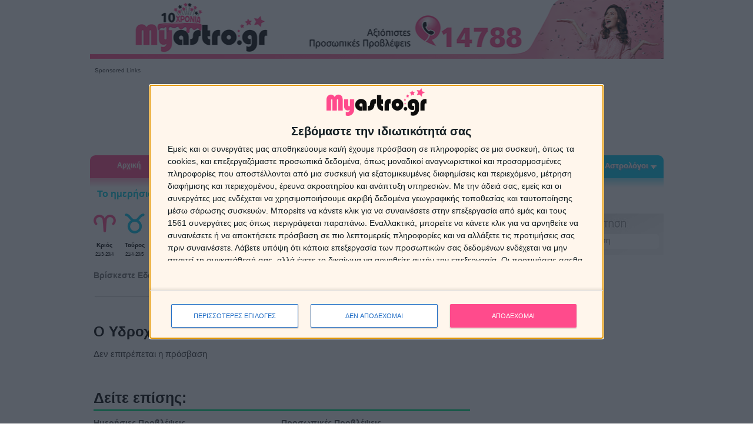

--- FILE ---
content_type: text/html; charset=UTF-8
request_url: https://www.myastro.gr/astrologia/astrologia-provlepseis/zodia-provlepseis-ioulios-2016-ydroxoos.html
body_size: 14489
content:
<!doctype html>
<html lang="el">
<head>

<!-- Google Tag Manager -->
<script>(function(w,d,s,l,i){w[l]=w[l]||[];w[l].push({'gtm.start':
new Date().getTime(),event:'gtm.js'});var f=d.getElementsByTagName(s)[0],
j=d.createElement(s),dl=l!='dataLayer'?'&l='+l:'';j.async=true;j.src=
'https://www.googletagmanager.com/gtm.js?id='+i+dl;f.parentNode.insertBefore(j,f);
})(window,document,'script','dataLayer','GTM-KSXZ4VM');</script>
<!-- End Google Tag Manager -->    

<meta http-equiv="Content-Type" content="text/html; charset=utf-8" />
<meta property="og:title" content="Μηνιαίες προβλέψεις Ιουλίου 2016 για τον Υδροχόο" />
<meta property="og:description" content="Μηνιαίες προβλέψεις Ιουλίου 2016 για τον Υδροχόο" />
<meta property="og:image" content="https://www.myastro.gr/templates/astra24/images/facebook-200.jpg"/>
<meta property="og:type" content="article" />
<meta property="og:url" content="https://www.myastro.gr/astrologia/astrologia-provlepseis/zodia-provlepseis-ioulios-2016-ydroxoos.html" />
<meta name="description" content="Μηνιαίες προβλέψεις Ιουλίου 2016 για τον Υδροχόο" />
<meta name="keywords" content="" />
<meta name="author" content="Myastro.gr" />
<meta name="ROBOTS" content="INDEX, FOLLOW"/>
<meta name="GOOGLEBOT" content="INDEX, FOLLOW"/>
<meta name="revisit-after" content="1 days"/>
<meta name="document-classification" content="Αστρολογία Ζώδια Προβλέψεις"/>
<meta name="document-rights" content="Copyrighted Work"/>
<meta name="document-type" content="Web Page"/>
<meta name="document-rating" content="Safe for Kids"/>
<meta name="document-distribution" content="Global"/>
<meta name="document-state" content="Dynamic"/>
<meta property="fb:app_id" content="247429518666872"/>
<meta name="msvalidate.01" content="FA858E24434D1B72F1AAE4D8199DFC2C" />
<meta name="viewport" content="width=device-width, initial-scale=1.0">


<link rel="dns-prefetch" href="https://fonts.googleapis.com/" />
<link rel="dns-prefetch" href="https://www.googleadservices.com/" />
<link rel="dns-prefetch" href="https://pagead2.googlesyndication.com/" />
<link rel="dns-prefetch" href="https://jnn-pa.googleapis.com" />
<link rel="dns-prefetch" href="https://www.google.com/" />
<link rel="dns-prefetch" href="https://www.gstatic.com/" />
<link rel="dns-prefetch" href="https://play.google.com/" />
<link rel="dns-prefetch" href="https://googleads.g.doubleclick.net/" />
<link rel="dns-prefetch" href="https://www.youtube.com/" />
<link rel="dns-prefetch" href="https://yt3.ggpht.com/" />
<link rel="dns-prefetch" href="https://i.ytimg.com/"/> 
<link rel="dns-prefetch" href="https://secure.quantserve.com/" />
<link rel="dns-prefetch" href="https://quantcast.mgr.consensu.org/" />
<link rel="dns-prefetch" href="https://www.myastro.gr/" >
<link rel="dns-prefetch" href="https://cdn.myastro.gr/" >





<title>Μηνιαίες προβλέψεις Ιουλίου 2016 για τον Υδροχόο</title>
<link rel="alternate" href="https://cdn2.myastro.gr/astrologia/astrologia-provlepseis/zodia-provlepseis-ioulios-2016-ydroxoos.html" hreflang="el-gr" />
<link type="text/css" rel="stylesheet" href="https://cdn2.myastro.gr/templates/astra24/style.min.css?v3.5" />
<link type="text/css" rel="stylesheet" href="https://cdn2.myastro.gr/templates/astra24/css/custom.css?v1.2" />
<script src="https://cdn2.myastro.gr/js/jquery-1.7.min.js" ></script>

<script src="https://cdn2.myastro.gr/js/common.min.js"></script>
<script src="https://cdn2.myastro.gr/js/common-custom.min.js"></script>
<script src="https://cdn2.myastro.gr/js/jquery-ui-1.8.10.custom.min.js"></script>
<script src="https://cdn2.myastro.gr/js/jquery.raty.js"></script>
<script src="https://cdn2.myastro.gr/js/jquery.selectBox.js"></script>

<link href="/favicon.ico" rel="icon" type="image/x-icon" />

<link rel="alternate" type="application/rss+xml" title="RSS" href="https://www.myastro.gr/content/zodia-provlepseis-ioulios-2016-ydroxoos/rss.html" />

<link rel="image_src" href="https://www.myastro.gr/templates/astra24/images/facebook-200.jpg" />

<!-- Global site tag (gtag.js) - Google Analytics -->
<script async src="https://www.googletagmanager.com/gtag/js?id=UA-23722739-1"></script>
<script>
  window.dataLayer = window.dataLayer || [];
  function gtag(){dataLayer.push(arguments);}
  gtag('js', new Date());

  gtag('config', 'UA-23722739-1');
</script>




	<link rel="canonical" href="https://www.myastro.gr/astrologia/astrologia-provlepseis/zodia-provlepseis-ioulios-2016-ydroxoos.html" />


    
<script >
    function createCookie(name,value,days) {
        if (days) {
                var date = new Date();
                date.setTime(date.getTime()+(days*24*60*60*1000));
                var expires = "; expires="+date.toGMTString();
        }
        else var expires = "";
        document.cookie = name+"="+value+expires+"; path=/";
    }

    function readCookie(name) {
            var nameEQ = name + "=";
            var ca = document.cookie.split(';');
            for(var i=0;i < ca.length;i++) {
                    var c = ca[i];
                    while (c.charAt(0)==' ') c = c.substring(1,c.length);
                    if (c.indexOf(nameEQ) == 0) return c.substring(nameEQ.length,c.length);
            }
            return null;
    }

    function eraseCookie(name) {
            createCookie(name,"",-1);
    }
</script>    

<!-- InMobi Choice. Consent Manager Tag v3.0 (for TCF 2.2) -->
<script type="text/javascript" async=true>
(function() {
  var host = 'www.myastro.gr';
  var element = document.createElement('script');
  var firstScript = document.getElementsByTagName('script')[0];
  var url = 'https://cmp.inmobi.com'
    .concat('/choice/', 'xAb7aHH4yz2b1', '/', host, '/choice.js?tag_version=V3');
  var uspTries = 0;
  var uspTriesLimit = 3;
  element.async = true;
  element.type = 'text/javascript';
  element.src = url;

  firstScript.parentNode.insertBefore(element, firstScript);

  function makeStub() {
    var TCF_LOCATOR_NAME = '__tcfapiLocator';
    var queue = [];
    var win = window;
    var cmpFrame;

    function addFrame() {
      var doc = win.document;
      var otherCMP = !!(win.frames[TCF_LOCATOR_NAME]);

      if (!otherCMP) {
        if (doc.body) {
          var iframe = doc.createElement('iframe');

          iframe.style.cssText = 'display:none';
          iframe.name = TCF_LOCATOR_NAME;
          doc.body.appendChild(iframe);
        } else {
          setTimeout(addFrame, 5);
        }
      }
      return !otherCMP;
    }

    function tcfAPIHandler() {
      var gdprApplies;
      var args = arguments;

      if (!args.length) {
        return queue;
      } else if (args[0] === 'setGdprApplies') {
        if (
          args.length > 3 &&
          args[2] === 2 &&
          typeof args[3] === 'boolean'
        ) {
          gdprApplies = args[3];
          if (typeof args[2] === 'function') {
            args[2]('set', true);
          }
        }
      } else if (args[0] === 'ping') {
        var retr = {
          gdprApplies: gdprApplies,
          cmpLoaded: false,
          cmpStatus: 'stub'
        };

        if (typeof args[2] === 'function') {
          args[2](retr);
        }
      } else {
        if(args[0] === 'init' && typeof args[3] === 'object') {
          args[3] = Object.assign(args[3], { tag_version: 'V3' });
        }
        queue.push(args);
      }
    }

    function postMessageEventHandler(event) {
      var msgIsString = typeof event.data === 'string';
      var json = {};

      try {
        if (msgIsString) {
          json = JSON.parse(event.data);
        } else {
          json = event.data;
        }
      } catch (ignore) {}

      var payload = json.__tcfapiCall;

      if (payload) {
        window.__tcfapi(
          payload.command,
          payload.version,
          function(retValue, success) {
            var returnMsg = {
              __tcfapiReturn: {
                returnValue: retValue,
                success: success,
                callId: payload.callId
              }
            };
            if (msgIsString) {
              returnMsg = JSON.stringify(returnMsg);
            }
            if (event && event.source && event.source.postMessage) {
              event.source.postMessage(returnMsg, '*');
            }
          },
          payload.parameter
        );
      }
    }

    while (win) {
      try {
        if (win.frames[TCF_LOCATOR_NAME]) {
          cmpFrame = win;
          break;
        }
      } catch (ignore) {}

      if (win === window.top) {
        break;
      }
      win = win.parent;
    }
    if (!cmpFrame) {
      addFrame();
      win.__tcfapi = tcfAPIHandler;
      win.addEventListener('message', postMessageEventHandler, false);
    }
  };

  makeStub();

  var uspStubFunction = function() {
    var arg = arguments;
    if (typeof window.__uspapi !== uspStubFunction) {
      setTimeout(function() {
        if (typeof window.__uspapi !== 'undefined') {
          window.__uspapi.apply(window.__uspapi, arg);
        }
      }, 500);
    }
  };

  var checkIfUspIsReady = function() {
    uspTries++;
    if (window.__uspapi === uspStubFunction && uspTries < uspTriesLimit) {
      console.warn('USP is not accessible');
    } else {
      clearInterval(uspInterval);
    }
  };

  if (typeof window.__uspapi === 'undefined') {
    window.__uspapi = uspStubFunction;
    var uspInterval = setInterval(checkIfUspIsReady, 6000);
  }
})();
</script>
<!-- End InMobi Choice. Consent Manager Tag v3.0 (for TCF 2.2) -->





  

<script data-ad-client="ca-pub-2894474477838454" async src="https://pagead2.googlesyndication.com/pagead/js/adsbygoogle.js"></script>

    


<script>
window.onload=function(){
    window.__tcfapi('addEventListener', 2, function(tcData, listenerSuccess) { 
    if (listenerSuccess) {
        //console.log("listener");
        // check the eventstatus 
        if (tcData.eventStatus === 'useractioncomplete' ||  tcData.eventStatus === 'tcloaded') {
            if (tcData.purpose.consents[1]==null| tcData.purpose.consents[3]==false || tcData.purpose.consents[3]==false ){
                console.log("consent reject");
                (adsbygoogle=window.adsbygoogle||[]).requestNonPersonalizedAds=1;
                (adsbygoogle=window.adsbygoogle||[]).pauseAdRequests=0;
                }  
            if (tcData.purpose.consents[1]==null && tcData.eventStatus === 'tcloaded'){
                __tcfapi('displayConsentUi',2, function() {}); 
                }    

            }
    }
    });  
}
</script>


<script async='async' src='https://www.googletagservices.com/tag/js/gpt.js'></script>
<script>
  var googletag = googletag || {};
  googletag.cmd = googletag.cmd || [];
</script>
<script>
  googletag.cmd.push(function() {
    googletag.defineSlot('/30193621/myastro_sidebar3_300x250', [300, 250], 'div-gpt-ad-1498824387487-0').addService(googletag.pubads());
    googletag.pubads().enableSingleRequest();
    googletag.enableServices();
  });
</script>


</head>
<body onload="init()" class="inside_tpl tpl1 tpl_articles">
    
<!-- Google Tag Manager (noscript) -->
<noscript><iframe src="https://www.googletagmanager.com/ns.html?id=GTM-KSXZ4VM"
height="0" width="0" style="display:none;visibility:hidden"></iframe></noscript>
<!-- End Google Tag Manager (noscript) -->    
    
    

    <div id="page-wrapper">
	<div id="custom-skin"></div>    
	<div id="main-wrapper">
            <div id="mainPageTable">

                <div id="mainPageTableTopTD">
                <!-- if action neq astrologers2 && action neq "astrologer2" -->
                                    <!-- if action neq register3 && orderPage==false-->
                                            <!-- boddclasstplid == 21 -->
                                                                        <!-- top2 -->
                        <!--  top -->
<div class="top top2"> 
    <div id="header-spacer" class="header-spacer"></div>
    <a href="/">
	<div class="top-header" id="top-header">   
        
        </div>
    </a>
            <div class="top-google-banner">
    <div class="banner-label">Sponsored Links</div>
<script async src="//pagead2.googlesyndication.com/pagead/js/adsbygoogle.js"></script>
<!-- Desktop top leaderboard -->
<ins class="adsbygoogle"
     style="display:inline-block;width:970px;height:90px"
     data-ad-client="ca-pub-2894474477838454"
     data-ad-slot="7464011004"></ins>
<script>
(adsbygoogle = window.adsbygoogle || []).push({});
</script>
</div>
        <div id="topmenu">
            <div class="menu-wrapper">
<ul class="dropdown">
<li id="menu1"><a href="https://www.myastro.gr">Αρχική</a>
<li id="menu2"><span>Ζώδια</span>
<ul class="sub_menu">
<li class=""><a href="https://www.myastro.gr/zodia/zodia-simera.html" target="_self">Ζώδια σήμερα</a></li>
<li class=""><a href="https://www.myastro.gr/zodia/zodia-aurio.html" target="_self">Ζώδια αύριο</a></li>
<li class=""><a href="https://www.myastro.gr/provlepseis/provlepseis-prosopikes.html" target="0">Προσωπικές προβλέψεις</a></li>
<li class=""><a href="https://www.myastro.gr/provlepseis/provlepseis-evdomadiaies.html" target="0">Ζώδια εβδομάδας</a></li>
<li class=""><a href="https://www.myastro.gr/provlepseis/provlepseis-miniaies.html" target="0">Ζώδια μήνα</a></li>
<li class=""><a href="https://www.myastro.gr/zodia/zodia-2026.html" target="_self">Ζώδια 2026</a></li>
<li class=""><a href="https://www.myastro.gr/provlepseis/provlepseis-oriaies.html" target="0">Ωριαία αστρολογία</a></li>
<li class=""><a href="https://www.myastro.gr/zodia/astrologia-zodia.html" target="_self">Άρθρα για ζώδια</a></li>
<li class=""><a href="https://www.myastro.gr/zodia/aisthimatika-provlepseis-2026.html" target="_self">Οι αισθηματικές προβλέψεις για τα ζώδια το 2026</a></li>
<li class=""><a href="https://www.myastro.gr/zodia/zodia-xaraktiristika.html" target="_self">Ζώδια Χαρακτηριστικά</a></li>
<li class=""><a href="https://www.myastro.gr/zodia/zodia-sxeseis.html" target="_self">Ζώδια που ταιριάζουν</a></li>
<li class=""><a href="https://www.myastro.gr/zodia/astrologia-zodia/zwdia-hmeromhnies.html" target="_self">Ζώδια ημερομηνίες</a></li>
<li class=""><a href="https://www.myastro.gr/search.html" target="0">Αναζήτηση</a></li>
<li class="last"><a href="https://www.myastro.gr/zodia/provlepseis-sto-email.html?utm_source=website&utm_medium=menu&utm_campaign=menu" target="_self">Προβλέψεις με email</a></li>
</ul></li><li id="menu3"><span>Αστρολογία</span>
<ul class="sub_menu">
<li class=""><a href="https://www.myastro.gr/astrologia/astrologia-provlepseis.html" target="_self">Αστρολογικές προβλέψεις</a></li>
<li class=""><a href="https://www.myastro.gr/astrologia/astrologikos-xartis.html" target="_self">Αστρολογικός χάρτης</a></li>
<li class=""><a href="https://www.myastro.gr/astrologia/synastria.html" target="_self">Συναστρία</a></li>
<li class=""><a href="https://www.myastro.gr/astrologia/oroskopos.html" target="_self">Ωροσκόπος</a></li>
<li class="last"><a href="https://www.myastro.gr/astrologia/karmikes-sxeseis/karmikes-sxeseis-karma.html" target="_self">Καρμικές σχέσεις</a></li>
</ul></li><li id="menu4"><span>Ονειροκρίτης</span>
<ul class="sub_menu">
<li class=""><a href="https://www.myastro.gr/oneirokritis/oneirokriths-oneira.html" target="_self">Ονειροκρίτης</a></li>
<li class=""><a href="https://www.myastro.gr/oneirokritis/suxnoi-efialtes/oi-pio-suxnoi-efialtes.html" target="_self">Συχνοί εφιάλτες</a></li>
<li class=""><a href="https://www.myastro.gr/oneirokritis/suxnoi-efialtes/oneirokritis-planites-oneira.html" target="_self">Αστρολογία και όνειρα</a></li>
<li class="last"><a href="https://www.myastro.gr/oneirokritis/suxnoi-efialtes/oneira-minimata-apo-to-asineidito.html" target="_self">Όνειρα και υποσυνείδητο</a></li>
</ul></li><li id="menu5"><span>Ταρώ</span>
<ul class="sub_menu">
<li class=""><a href="https://www.myastro.gr/taro/taro-simera.html?utm_source=website&utm_medium=menu&utm_campaign=menu" target="_self">Ταρώ σήμερα</a></li>
<li class=""><a href="https://www.myastro.gr/taro/taro-kartes.html?utm_source=website&utm_medium=menu&utm_campaign=menu" target="_self">Ταρώ με 4 κάρτες</a></li>
<li class=""><a href="https://www.myastro.gr/taro/ta-taro-tou-erwta.html?utm_source=website&utm_medium=menu&utm_campaign=menu" target="_self">Ταρώ της Αγάπης</a></li>
<li class="last"><a href="https://www.myastro.gr/astrologoi/astrologoi-mentioum/taromanteia" target="_self">Οι Ταρωμάντες μας</a></li>
</ul></li><li id="menu6"><span>Δημοφιλή</span>
<ul class="sub_menu">
<li class=""><a href="https://www.myastro.gr/content/zodia-humour.html" target="_self">Ζώδια-χιούμορ</a></li>
<li class=""><a href="https://www.myastro.gr/zodia/astrologia-zodia/kafemanteia-flitzani-mellon-symvola-kafes.html" target="_self">Καφεμαντεία</a></li>
<li class=""><a href="https://www.myastro.gr/content/arithmologia.html" target="_self">Αριθμολογία</a></li>
<li class=""><a href="https://www.myastro.gr/content/zodia-lifestyle/metensarkosi-metempsixosi-anadromi-se-proigoumenes-zoes.html" target="_self">Μετενσάρκωση</a></li>
<li class=""><a href="https://www.myastro.gr/content/feng-shui.html" target="_self">Feng Shui</a></li>
<li class=""><a href="/content/onomata-ti-shmainei-to-onoma-sou/-onomata-ti-shmainei-to-onoma-sou.html" target="_self">Τι σημαίνει το όνομα σου</a></li>
<li class=""><a href="https://www.myastro.gr/content/ksematiasma-euxes/exeis-%E2%80%9Ckako-mati%E2%80%9D-euxes-gia-ksematiasma.html" target="_self">Ξεμάτιασμα - Ευχές</a></li>
<li class="last"><a href="https://www.myastro.gr/content/euxes/euxes.html" target="_self">Ευχές</a></li>
</ul></li><li id="menu7"><a href="https://www.youtube.com/subscription_center?add_user=myastrochannel1" target="_blank">Web Tv</a>
</li><li id="menu8"><span>Αστρολόγοι</span>
<ul class="sub_menu">
<li class=""><a href="https://www.myastro.gr/astrologoi/agora-paketou-sms-provlepsis.html" target="_self">Αγορά πακέτου SMS Πρόβλεψης</a></li>
<li class=""><a href="https://www.myastro.gr/astrologoi/astrologoi-mentioum.html" target="_self">Αστρολόγοι</a></li>
<li class=""><a href="https://www.myastro.gr/astrologoi/astro-provlepseis/astro-sms-astrologikes-provlepseis-me-mikro-kostos-egkura-amesa-kai-oikonomika-me-sms.html" target="_self">Astro SMS προβλέψεις</a></li>
<li class="last"><a href="https://www.myastro.gr/astrologoi/astrologia-provlepseis-ellada-exoteriko-pistotiki.html?utm_source=website&utm_medium=menu&utm_campaign=menu" target="_self">Αγορά χρόνου ομιλίας</a></li>
</ul></li></ul>
<div class='clearfix'></div></div>

    </div>
</div>
<!-- /top -->

                
                
                                                    </div>
                                <div id="mainTableMiddle" class="clearfix articles">
                

                 
                    <div id="topmenu2" class="clearfix">
                                <!--  CENTER TABLE -->
                                       
                        


<div class="menu2">
        
	<div class="signtext">Το ημερήσιο Ωροσκόπιο μου.</div>
        
	<div class="items">
    	<div class="item item1">
        	<div class="image"><a href="https://www.myastro.gr/zodia/zodia-simera/krios.html"><img src="https://cdn2.myastro.gr/templates/astra24/images/header/krios.png" alt="Κριός" width="50" height="50" /></a></div>
            <div class="signs"><a href="https://www.myastro.gr/zodia/zodia-simera/krios.html">Κριός</a></div>
            <div class="signdate">21/3-20/4</div>
        </div>
        <div class="sep"></div>
        
        <div class="item item2">
        	<div class="image"><a href="https://www.myastro.gr/zodia/zodia-simera/tayros.html"><img src="https://cdn2.myastro.gr/templates/astra24/images/header/tavros.png" alt="Ταύρος" width="50" height="50" /></a></div>
            <div class="signs"><a href="https://www.myastro.gr/zodia/zodia-simera/tayros.html">Ταύρος</a></div>
            <div class="signdate">21/4-20/5</div>
        </div>
    	<div class="sep"></div>
    
    	 <div class="item item3">
        	<div class="image"><a href="https://www.myastro.gr/zodia/zodia-simera/didimos.html"><img src="https://cdn2.myastro.gr/templates/astra24/images/header/didymoi.png" alt="Δίδυμοι" width="50" height="50" /></a></div>
            <div class="signs"><a href="https://www.myastro.gr/zodia/zodia-simera/didimos.html">Δίδυμοι</a></div>
            <div class="signdate">21/5-21/6</div>
        </div>
        <div class="sep"></div>
        
        <div class="item item4">
        	<div class="image"><a href="https://www.myastro.gr/zodia/zodia-simera/karkinos.html"><img src="https://cdn2.myastro.gr/templates/astra24/images/header/karkinos.png" alt="Καρκίνος" width="50" height="50" /></a></div>
            <div class="signs"><a href="https://www.myastro.gr/zodia/zodia-simera/karkinos.html">Καρκίνος</a></div>
            <div class="signdate">22/6-22/7</div>
        </div>
        <div class="sep"></div>
        
        <div class="item item5">
        	<div class="image"><a href="https://www.myastro.gr/zodia/zodia-simera/lewn.html"><img src="https://cdn2.myastro.gr/templates/astra24/images/header/leon.png" alt="Λέων" width="50" height="50" /></a></div>
            <div class="signs"><a href="https://www.myastro.gr/zodia/zodia-simera/lewn.html">Λέων</a></div>
            <div class="signdate">23/7-23/8</div>
        </div>
        <div class="sep"></div>
        
        <div class="item item6">
        	<div class="image"><a href="https://www.myastro.gr/zodia/zodia-simera/parthenos.html"><img src="https://cdn2.myastro.gr/templates/astra24/images/header/parthenos.png" alt="Παρθένος" width="50" height="50" /></a></div>
            <div class="signs"><a href="https://www.myastro.gr/zodia/zodia-simera/parthenos.html">Παρθένος</a></div>
            <div class="signdate">24/8-22/9</div>
        </div>
        <div class="sep"></div>
        
        <div class="item item7">
        	<div class="image"><a href="https://www.myastro.gr/zodia/zodia-simera/zygos.html"><img src="https://cdn2.myastro.gr/templates/astra24/images/header/zygos.png" alt="Ζυγός" width="50" height="50" /></a></div>
            <div class="signs"><a href="https://www.myastro.gr/zodia/zodia-simera/zygos.html">Ζυγός</a></div>
            <div class="signdate">23/9-22/10</div>
        </div>
        <div class="sep"></div>
        
        <div class="item item8">
        	<div class="image"><a href="https://www.myastro.gr/zodia/zodia-simera/skorpios.html"><img src="https://cdn2.myastro.gr/templates/astra24/images/header/skorpios.png" alt="Σκορπιός" width="50" height="50" /></a></div>
            <div class="signs"><a href="https://www.myastro.gr/zodia/zodia-simera/skorpios.html">Σκορπιός</a></div>
            <div class="signdate">23/10-22/11</div>
        </div>
        <div class="sep"></div>
        
        <div class="item item9">
        	<div class="image"><a href="https://www.myastro.gr/zodia/zodia-simera/toxotis.html"><img src="https://cdn2.myastro.gr/templates/astra24/images/header/toxotis.png" alt="Τοξότης" width="50" height="50" /></a></div>
            <div class="signs"><a href="https://www.myastro.gr/zodia/zodia-simera/toxotis.html">Τοξότης</a></div>
            <div class="signdate">23/11-21/12</div>
        </div>
        <div class="sep"></div>
        
        <div class="item item10">
        	<div class="image"><a href="https://www.myastro.gr/zodia/zodia-simera/aigokeros.html"><img src="https://cdn2.myastro.gr/templates/astra24/images/header/aigokeros.png" alt="Αιγόκερως" width="50" height="50" /></a></div>
            <div class="signs"><a href="https://www.myastro.gr/zodia/zodia-simera/aigokeros.html">Αιγόκερως</a></div>
            <div class="signdate">22/12-19/1</div>
        </div>
        <div class="sep"></div>
        
        <div class="item item11">
        	<div class="image"><a href="https://www.myastro.gr/zodia/zodia-simera/ydroxoos.html"><img src="https://cdn2.myastro.gr/templates/astra24/images/header/ydroxoos.png" alt="Υδροχόος" width="50" height="50" /></a></div>
            <div class="signs"><a href="https://www.myastro.gr/zodia/zodia-simera/ydroxoos.html">Υδροχόος</a></div>
            <div class="signdate">20/1-19/2</div>
        </div>
        <div class="sep"></div>
        
        <div class="item item12">
        	<div class="image"><a href="https://www.myastro.gr/zodia/zodia-simera/ixtheis.html"><img src="https://cdn2.myastro.gr/templates/astra24/images/header/ixthys.png" alt="Ιχθείς" width="50" height="50" /></a></div>
            <div class="signs"><a href="https://www.myastro.gr/zodia/zodia-simera/ixtheis.html">Ιχθείς</a></div>
            <div class="signdate">20/2-20/3</div>
        </div>
        
    </div>    
</div>
     

                        <div><img src="https://cdn2.myastro.gr/templates/astra24/images/blank.gif"  width="1" height="4" alt="blank"/></div>
                                                        <div class="main " id="main">
                        <div class="content content_tpl">
		
    <script type="application/ld+json">
            {
    "@context": "http://schema.org",
    "@type": "Article",
    "articleBody": "Μηνιαίες προβλέψεις Ιουλίου 2016 για τον Υδροχόο\r\n\r\nΑ&rsquo; Δεκαήμερο (γεννημένοι 20 - 29 Ιανουαρίου)\r\n\r\nΣτους ρυθμούς της ξεγνοιασιάς του καλοκαιριού φαίνεται ότι θα κινηθεί ο φετινός Ιούλιος. Χωρίς επιβαρυντικές όψεις πάνω στο δικό σας δεκαήμερο, το πρόγραμμά σας βγαίνει ανεμπόδιστα, δίνοντας χρόνο για ν&rsquo; ασχοληθείτε με τα προσωπικά σας ενδιαφέροντα. Τις πρώτες τέσσερις ημέρες του μήνα είναι πιθανό να δημιουργηθούν κάποιες μικρές παρεξηγήσεις στο χώρο της δουλειάς ή ένα μικρό και ανώδυνο θέμα υγείας, που όμως θα σας στρεσάρει. Από εκεί κι έπειτα, δεν υπάρχουν ιδιαίτερες δυσκολίες για την καθημερινότητά σας, αντιθέτως η διάθεση σας ανεβαίνει σημαντικά από τις 12/7 που η Αφροδίτη μετακινείται στο Λέοντα. Οι σχέσεις εξομαλύνονται και η συμπεριφορά σας απέναντι στο ταίρι σας είναι πιο ζεστή και τρυφερή. Όσοι είναι ελεύθεροι, το δεύτερο μισό του μήνα είναι ιδανικό για να κάνουν όμορφες ερωτικές γνωριμίες που θα μετατρέψουν αυτό το καλοκαίρι σ&rsquo; ένα πολύ πιο ενδιαφέρον διάστημα απ&rsquo; ό,τι έχει δώσει η χρονιά μέχρι σήμερα. Προσέξτε μόνο μη δώσετε την εικόνα του αφελούς, λόγω της ιδιαίτερα ανέμελης διάθεσης που θα έχετε και της άρνησης σας ν&rsquo; ασχοληθείτε με τ&rsquo; απλά καθημερινά θέματα. Μετά τις 22/7 ίσως αντιμετωπίσετε δυσκολίες σ&rsquo; αυτά που θέλετε να κάνετε ή αν κατασκευάζετε κάτι, να έχετε προβλήματα και καθυστερήσεις. Οι γεννημένοι τις δύο πρώτες ημέρες του ζωδίου, θα αντιμετωπίσουν αστάθεια στα επαγγελματικά τους θέματα ή κάποιες απώλειες, οι οποίες όμως θ&rsquo; αντικατασταθούν από τον Σεπτέμβριο.\r\n\r\nΒ&rsquo; Δεκαήμερο (γεννημένοι 30 Ιανουαρίου - 8 Φεβρουαρίου)\r\n\r\nΟ Ιούλιος είναι ένας μήνας χωρίς σημαντικά γεγονότα, τουλάχιστον για το μεγαλύτερό του μέρος. Η προσοχή σας από την αρχή του μήνα είναι στραμμένη σε θέματα εργασίας, υγείας και καθημερινότητας, όπου προσπαθείτε να επιβάλλετε νέες διαδικασίες και συνήθειες, αλλάζοντας ολοκληρωτικά τις παλιές, που αποδεικνύονται πλέον αναποτελεσματικές. Έτσι, στην καρδιά του καλοκαιριού αντί να επιλέξετε την απόδραση σε κάποια παραλία, σας βρίσκουμε κλεισμένους στο γραφείο να σχεδιάζετε τις κινήσεις και να προγραμματίζετε τις δράσεις σας. Μόνο μετά τις 12/7 αρχίζετε να νιώθετε ότι έχετε ανάγκη από λίγη ξεκούραση και καλοπέραση, οπότε διαμορφώνετε διαφορετικά την καθημερινότητά σας. Γίνεστε πιο κοινωνικοί και κάνετε κάποιες γνωριμίες οι οποίες ξυπνούν το ενδιαφέρον σας για την ερωτική σας ζωή. Φθάνοντας προς το τέλος του μήνα και συγκεκριμένα στις 19/7 οι καρποί των προσπάθειών σας στον επαγγελματικό στίβο αποδίδουν καρπούς, φέρνοντας πολύ σημαντικές συμφωνίες οι οποίες θα έχουν μακροπρόθεσμη ισχύ. Βέβαια, και πάλι εκείνες τις ημέρες είστε απολύτως προσηλωμένοι στα σχέδιά σας και αφήνετε λίγο πίσω την προσωπική σας ζωή. Ωστόσο, σχέσεις που θα ξεκινήσουν κοντά στις 20/7 θα είναι με άτομα αρκετά μεγαλύτερα στην ηλικία ή με πολύ ώριμη συμπεριφορά, που μπορεί να μην σας προσφέρουν τα ενθουσιώδη αισθήματα που θα σας εκτινάξουν στον έβδομο ουρανό, αλλά θα σας παρέχουν αξιοπιστία, ασφάλεια και σταθερότητα. Οι προοπτικές αυτών το σχέσεων να ξέρετε ότι είναι εξαιρετικές και όσο περνάει ο χρόνος, θα γίνονται καλύτερες.\r\n\r\nΓ&rsquo; Δεκαήμερο (γεννημένοι 9 - 18 Φεβρουαρίου)\r\n\r\nΜε τον Άρη ορθόδρομο πλέον στο τρίτο δεκαήμερο του Σκορπιού θα καταφέρετε να ολοκληρώσετε τις υποθέσεις σας, οι οποίες υπέστησαν καθυστερήσεις και αναβολές από το Μάιο. Πραγματικά, η αντοχή σας έχει εξαντληθεί και νιώθετε πολύ κουρασμένοι ψυχολογικά, γιατί προσπαθείτε υπερβολικά να τελειώνετε με τις εκκρεμότητες και τίποτα δεν έχει τελειώσει μέχρι και τις 30/6. Χωρίς να σημαίνει ότι ο Ιούλιος θα είναι ξεκούραστος, θα σας δώσει τουλάχιστον την ικανοποίηση της διευθέτησης αυτών που σας είχαν ταλαιπωρήσει το προηγούμενο διάστημα. Προσέξτε όμως, γιατί φαίνεται ότι θα προσπαθήσετε να το καταφέρετε αυτό με αρκετά επιθετική συμπεριφορά, που θα φθάσει στα όρια του εξοργιστικού κάποιες φορές. Σε αυτό το σημείο θα δημιουργηθούν σημαντικές εντάσεις, τόσο με τους οικείους όσο και με άτομα κύρους ή όσους προΐστανται στη δουλειά σας. Αν είστε εσείς ο εργοδότης, φροντίστε να μην γίνεστε σκληρός με το προσωπικό σας, γιατί θα βρείτε μπροστά σας αντιδράσεις λόγω αυτή της συμπεριφοράς. Επίσης, προσέξτε ατυχήματα λόγω βιασύνης και αφήστε για τον επόμενο μήνα οποιαδήποτε συνδιαλλαγή έχετε με τις αρχές. Ωστόσο, στις 27/7 λαμβάνετε ανέλπιστα ευχάριστα νέα ή μία υπόθεση σας ολοκληρώνεται ξαφνικά με απόλυτη επιτυχία. Σε περίπτωση που προγραμματίζετε να μετακινηθείτε γύρω στις 29/7 να είστε προσεκτικοί ιδιαίτερα αν οδηγείτε.\r\n\r\nΤον Ιούλιο θα πραγματοποιηθούν οι ερωτικές σου προσδοκίες; Τι εξελίξεις θα έχεις;&nbsp;\r\n\r\nΜάθε δωρεάν σε 4 sms!&nbsp;Στείλε το ζώδιό σου στο&nbsp;695 999 5581. Για παράδειγμα αν είσαι ΚΡΙΟΣ στείλε ΚΡΙΟΣ στο&nbsp;695 999 5581\r\n\r\nΣτον πίνακα που ακολουθεί, θα βρείτε τις μηνιαίες προβλέψεις του Ιουλίου&nbsp;για όλα τα ζώδια, ανάλογα με το δεκαήμερο που ανήκουν. Επιλέξτε το ζώδιό σας!\r\n\r\n\r\n\t\r\n\t\t\r\n\t\t\t\r\n\t\t\tΚριός\r\n\t\t\t\r\n\t\t\t\r\n\t\t\tΤαύρος\r\n\t\t\t\r\n\t\t\t\r\n\t\t\tΔίδυμοι\r\n\t\t\t\r\n\t\t\r\n\t\t\r\n\t\t\t\r\n\t\t\tΚαρκίνος\r\n\t\t\t\r\n\t\t\t\r\n\t\t\tΛέων\r\n\t\t\t\r\n\t\t\t\r\n\t\t\tΠαρθένος\r\n\t\t\t\r\n\t\t\r\n\t\t\r\n\t\t\t\r\n\t\t\tΖυγός\r\n\t\t\t\r\n\t\t\t\r\n\t\t\tΣκορπιός\r\n\t\t\t\r\n\t\t\t\r\n\t\t\tΤοξότης\r\n\t\t\t\r\n\t\t\r\n\t\t\r\n\t\t\t\r\n\t\t\tΑιγόκερως\r\n\t\t\t\r\n\t\t\t\r\n\t\t\tΥδροχόος\r\n\t\t\t\r\n\t\t\t\r\n\t\t\tΙχθείς\r\n\t\t\t\r\n\t\t\r\n\t\r\n\r\n",
    "articleSection": "Αστρολογικές προβλέψεις",
    "author": "MyAstro",
    "dateModified": "2018-12-13T17:46:49+0200",
    "datePublished": "2018-12-13T17:46:49+0200",
    "headline": "Ο Υδροχόος τον Ιούλιο 2016",
    "mainEntityOfPage": "https://www.myastro.gr/astrologia/astrologia-provlepseis/zodia-provlepseis-ioulios-2016-ydroxoos.html",
    "publisher": {
        "@type": "Organization",
        "name": "MyAstro",
        "logo": {
            "@type": "ImageObject",
            "height": "60",
            "width": "128",
            "url": "https://www.myastro.gr/templates/astra24/images/logo-10years.png"
        }
    },
    "image": {
        "@type": "ImageObject",
        "height": "427",
        "width": "640",
        "url": null
    }
}
    </script>

    <script type="application/ld+json">
            {
    "@context": "http://schema.org",
    "@type": "WebPage",
    "name": "MyAstro",
    "url": "https://www.myastro.gr",
    "breadcrumb": {
        "@type": "BreadcrumbList",
        "itemListElement": [
            {
                "@type": "ListItem",
                "position": 1,
                "item": {
                    "id": "https://www.myastro.gr/astrologia.html",
                    "name": "Αστρολογία"
                }
            },
            {
                "@type": "ListItem",
                "position": 2,
                "item": {
                    "id": "https://www.myastro.gr/astrologia/astrologia-provlepseis.html",
                    "name": "Αστρολογικές προβλέψεις"
                }
            }
        ]
    },
    "publisher": {
        "@type": "Organization",
        "name": "MyAstro",
        "logo": {
            "@type": "ImageObject",
            "height": "82",
            "width": "224",
            "url": "https://www.myastro.gr/templates/astra24/images/logo-10years.png"
        }
    }
}
    </script>
		
    <div class="content_container" >
        <div class="path"><span class="home">Βρίσκεστε Eδώ&gt;&gt;</span> <span class="pcat"><a href="/astrologia.html">Αστρολογία</a></span> / <span class="pcat"><a href="/astrologia/astrologia-provlepseis.html">Αστρολογικές προβλέψεις</a></span></div>
        <div class="empty">&nbsp;</div>
        
        <div style="background:url(https://cdn2.myastro.gr/templates/astra24/images/hor_line3.gif) no-repeat">
            <img src="https://cdn2.myastro.gr/templates/astra24/images/blank.gif"  width="10" height="4" alt="blank"/>
        </div>
        <div class="content_container2">

                <div class="title"><h1>Ο Υδροχόος τον Ιούλιο 2016</h1></div>
                                    <p>Δεν επιτρέπεται η πρόσβαση</p>    
                                <div class="clearfix"></div>
                <div class='main-services link-main-services'>
<div class='title'><span class='in-title'>Δείτε επίσης:</span></div>
<ul>
<li class='first'><a href='https://www.myastro.gr/zodia/zodia-simera.html'>Ημερήσιες Προβλέψεις</a></li>
<li ><a href='https://www.myastro.gr/provlepseis/provlepseis-prosopikes.html'>Προσωπικές Προβλέψεις</a></li>
<li ><a href='https://www.myastro.gr/provlepseis/provlepseis-evdomadiaies'>Εβδομαδιαίες Προβλέψεις</a></li>
<li ><a href='https://www.myastro.gr/taro/taro-simera.html'>Ταρώ σήμερα</a></li>
<li ><a href='https://www.myastro.gr/zodia/astrologia-zodia.html'>Άρθρα για τα ζώδια</a></li>
<li ><a href='https://www.myastro.gr/astrologia/astrologikos-xartis.html'>Αστρολογικός χάρτης</a></li>
<li ><a href='https://www.myastro.gr/astrologia/synastria.html'>Αστρολογική συναστρία</a></li>
<li ><a href='https://www.myastro.gr/taro/taro-kartes.html'>Ταρώ με 4 κάρτες</a></li>
<li ><a href='https://www.myastro.gr/oneirokritis/oneirokriths-oneira.html'>Ονειροκρίτης</a></li>
</ul>
</div>

                
                

	</div>
			
        	
        
            </div>
</div>


                               
                    </div>
                            <!-- END DEFAULT BOTTOM -->
                            <!--  END CENTER TABLE -->
                                        <!--gkate if-->
                                        </div>
                                                                                <div class="right">
                            <div class="sidebar">
    <div class="search">
		
	<form id="form_search_sidebar" action="https://www.myastro.gr/search.html">
            <input type="text" name="query" class="search" style="margin-right:6px;background-position: -260px 0;" onblur="if(this.value=='') jQuery(this).css('backgroundPosition', '-260px 0');" onfocus="jQuery(this).css('backgroundPosition', '0 0');" placeholder="Google Αναζήτηση"/>
            <button type="submit" class="button"></button>
        </form>
</div>	

<script>
    jQuery(document).ready(function(){
        jQuery('input[name="query"]').keyup(function(event){
            if(event.which == 13){
                jQuery('#form_search_sidebar').submit();
            }
        });
    });
</script>    

    <!-- google banner -->
            <div class="spacer2"></div>
        <div class="clearfix"></div>
        <div class="right-google-banner">
    <div class="banner-label">Sponsored Links</div>
    <script async src="//pagead2.googlesyndication.com/pagead/js/adsbygoogle.js"></script>
<!-- Desktop Right Skyscraper -->
<ins class="adsbygoogle"
     style="display:inline-block;width:300px;height:600px"
     data-ad-client="ca-pub-2894474477838454"
     data-ad-slot="5353071806"></ins>
<script>
(adsbygoogle = window.adsbygoogle || []).push({});
</script>
</div>
        <div class="spacer2"></div>
        <div class="clearfix"></div>  
        
    
    
        <div id="banner105"></div><script>loadBanner(105)</script>
    <div class="spacer2"></div>
    <div class="clearfix"></div>
        
    
    
    
    
          
    
    

<iframe data-src="https://www.facebook.com/plugins/page.php?href=https%3A%2F%2Fwww.facebook.com%2FMyAstro&tabs&width=300&height=214&small_header=false&adapt_container_width=true&hide_cover=false&show_facepile=true&appId" width="300" height="214" style="border:none;overflow:hidden" allow="encrypted-media"></iframe>    <div class="spacer2"></div>
    <div class="clearfix"></div>
        
            <div class="sidebar-news news_sidebar.tpl">
    <div id="head-title-news">
        Αστρολογικές Προβλέψεις
    </div>
    <div class="items-wrap">
        <ul>    
                    <li class="item-cont">         
                <div class="news-title">
                    <span class="title2"><a href="https://www.myastro.gr/astrologia/astrologia-provlepseis/fthnh-provlepsh-mono-gia-shmera.html">Ο ΜΗΝΑΣ ΤΟΥ ΕΡΩΤΑ ΕΙΝΑΙ ΕΠΙΤΕΛΟΥΣ ΕΔΩ! ΑΠΟ ΠΟΙΟ ΑΡΧΙΚΟ ΘΑ ΑΚΟΥΣΕΙΣ ΤΟ Σ΄ΑΓΑΠΩ; ΜΑΘΕ ΑΠΟ ΤΟΝ Χ. ΝΤΟΥΒΛΗ ΜΟΝΟ ΑΠΟ 0.79/1&#39; ΤΙ ΚΑΛΟ ΣΕ ΠΕΡΙΜΕΝΕΙ!</a></span>
                    <div class="date"><span >1 Φεβρουαρίου 2026 / 23:55</span></div>
                </div>
                <div class="news-image"><a href="https://www.myastro.gr/astrologia/astrologia-provlepseis/fthnh-provlepsh-mono-gia-shmera.html"><img src="https://cdn2.myastro.gr/files/images/front_articles/fthnh-provlepsh-mono-gia-shmera.jpg"  alt="Ο ΜΗΝΑΣ ΤΟΥ ΕΡΩΤΑ ΕΙΝΑΙ ΕΠΙΤΕΛΟΥΣ ΕΔΩ! ΑΠΟ ΠΟΙΟ ΑΡΧΙΚΟ ΘΑ ΑΚΟΥΣΕΙΣ ΤΟ Σ΄ΑΓΑΠΩ; ΜΑΘΕ ΑΠΟ ΤΟΝ Χ. ΝΤΟΥΒΛΗ ΜΟΝΟ ΑΠΟ 0.79/1&#39; ΤΙ ΚΑΛΟ ΣΕ ΠΕΡΙΜΕΝΕΙ!" class="im FrontArticles"/></a></div>
            </li>
                    <li class="item-cont">         
                <div class="news-title">
                    <span class="title2"><a href="https://www.myastro.gr/zodia/zodia-simera.html">Τα ζώδια την Κυριακή 01/02/2026</a></span>
                    <div class="date"></div>
                </div>
                <div class="news-image"><a href="https://www.myastro.gr/zodia/zodia-simera.html"><img src="https://cdn2.myastro.gr/templates/astra24/images/news1.gif" width="70" height="70" alt="Τα ζώδια την Κυριακή 01/02/2026" class="im"></a></div>
            </li>
                    <li class="item-cont">         
                <div class="news-title">
                    <span class="title2"><a href="https://www.myastro.gr/provlepseis/provlepseis-evdomadiaies.html">Εβδομαδιαίες προβλέψεις - Ζώδια εβδομάδας  02/02 - 09/02</a></span>
                    <div class="date"></div>
                </div>
                <div class="news-image"><a href="https://www.myastro.gr/provlepseis/provlepseis-evdomadiaies.html"><img src="https://cdn2.myastro.gr/templates/astra24/images/news1.gif" width="70" height="70" alt="Εβδομαδιαίες προβλέψεις - Ζώδια εβδομάδας  02/02 - 09/02" class="im"></a></div>
            </li>
                    <li class="item-cont">         
                <div class="news-title">
                    <span class="title2"><a href="https://www.myastro.gr/astrologia/astrologia-provlepseis/pick-a-card-poio-atomo-tha-sou-steilei-mhnuma.html">Ποιος πρώην θα σου στείλει μήνυμα; Pick a card με Χαρτομαντεία, από την Αξιοθέα.</a></span>
                    <div class="date"><span >31 Ιανουαρίου 2026 / 12:00</span></div>
                </div>
                <div class="news-image"><a href="https://www.myastro.gr/astrologia/astrologia-provlepseis/pick-a-card-poio-atomo-tha-sou-steilei-mhnuma.html"><img src="https://cdn2.myastro.gr/files/images/front_articles/pick-a-card-poio-atomo-tha-sou-steilei-mhnuma.jpg"  alt="Ποιος πρώην θα σου στείλει μήνυμα; Pick a card με Χαρτομαντεία, από την Αξιοθέα." class="im FrontArticles"/></a></div>
            </li>
                    <li class="item-cont">         
                <div class="news-title">
                    <span class="title2"><a href="https://www.myastro.gr/astrologia/astrologia-provlepseis/zodia-aisthimatika-evdomada-2-8-febrouariou-2026.html">Οι προβλέψεις για τα αισθηματικά σου την εβδομάδα 2 ως 8/2/2026.</a></span>
                    <div class="date"><span >30 Ιανουαρίου 2026 / 14:00</span></div>
                </div>
                <div class="news-image"><a href="https://www.myastro.gr/astrologia/astrologia-provlepseis/zodia-aisthimatika-evdomada-2-8-febrouariou-2026.html"><img src="https://cdn2.myastro.gr/files/images/front_articles/zodia-aisthimatika-evdomada-2-8-febrouariou-2026.jpg"  alt="Οι προβλέψεις για τα αισθηματικά σου την εβδομάδα 2 ως 8/2/2026." class="im FrontArticles"/></a></div>
            </li>
                </ul>
    </div>
</div>        
    <div class="spacer2"></div>
    <div class="clearfix"></div>
            <div class="sidebar-popular popular_sidebar.tpl">
    <div id="head-title">Αστρολογία και Ζώδια</div>
    <div class="items-wrap">
        <ul>    
                    <li class="item-cont">  
				<div class="popular-number"><div class="count">1</div></div>
                <div class="news-title">
                    <span class="title2"><a href="https://www.myastro.gr/zodia/astrologia-zodia/zodia-poia-tha-kanoun-prosexos-sxesi-me-diafora-ilikias.html">Ποια ζώδια θα προχωρήσουν σε μια σχέση με διαφορά ηλικίας το επόμενο τρίμηνο;</a></span>                    
                </div>                
            </li>
                    <li class="item-cont">  
				<div class="popular-number"><div class="count">2</div></div>
                <div class="news-title">
                    <span class="title2"><a href="https://www.myastro.gr/zodia/astrologia-zodia/zodia-erotas-nea-gnorimia-tha-se-parei-tilefono.html">Νέα γνωριμία: Θα με πάρει τηλέφωνο ή μήπως να πάρω εγώ;</a></span>                    
                </div>                
            </li>
                    <li class="item-cont">  
				<div class="popular-number"><div class="count">3</div></div>
                <div class="news-title">
                    <span class="title2"><a href="https://www.myastro.gr/zodia/astrologia-zodia/zodia-lathi-sto-flert.html">Τα ζώδια και τα λάθη στο φλερτ: Πού χαλάει η δουλειά!</a></span>                    
                </div>                
            </li>
                    <li class="item-cont">  
				<div class="popular-number"><div class="count">4</div></div>
                <div class="news-title">
                    <span class="title2"><a href="https://www.myastro.gr/zodia/astrologia-zodia/ti-kanoun-ta-zodia-otan-dagkonoun-ti-lamarina.html">Τι κάνουν τα ζώδια, όταν δαγκώνουν τη λαμαρίνα;</a></span>                    
                </div>                
            </li>
                    <li class="item-cont">  
				<div class="popular-number"><div class="count">5</div></div>
                <div class="news-title">
                    <span class="title2"><a href="https://www.myastro.gr/zodia/astrologia-zodia/zodia-pou-tairiazoun-mustika-gia-mia-kali-sxesi.html">Τα μυστικά των ζωδίων για μία επιτυχημένη σχέση.</a></span>                    
                </div>                
            </li>
                    <li class="item-cont">  
				<div class="popular-number"><div class="count">6</div></div>
                <div class="news-title">
                    <span class="title2"><a href="https://www.myastro.gr/zodia/astrologia-zodia/omorfia-exwterikh-emfanish-gohteia-filareskeia-omorfia.html">Πόση σημασία δίνουν τα ζώδια στην ομορφιά τους;</a></span>                    
                </div>                
            </li>
                </ul>
    </div>
</div>
            <div class="spacer2"></div>
    <div class="clearfix"></div>
                    <div class="spacer2"></div>
        <div class="clearfix"></div>
	<div id="banner106"></div><script>loadBanner(106)</script>
    </div>

<script>
jQuery(document).scroll(function($){
	if( jQuery("#topmenu2").height() > jQuery(".right").height() ){	
		var h = jQuery("#main-wrapper").height() - jQuery(window).height();
		if(jQuery(document).scrollTop()>3340) {
			if( jQuery(document).scrollTop() < (h+250) ){	
				jQuery("#banner106").css('position','fixed'); 
				jQuery("#banner106").css('top',"20px");
				jQuery("#banner106").css('bottom',"auto");
			}
			else{
			var x=jQuery("#main-wrapper").height()-1050;
			jQuery("#banner106").css('position','absolute'); 
			jQuery("#banner106").css('top',x+"px");
			}	
		}
		else{
			jQuery("#banner106").css('position',"relative");  
			jQuery("#banner106").css('top',"0px"); 
		}
	}                            
});
</script>
                    </div>
                                                                        </div>
                            </div>
                    
        
        
        <div class="clearfix"></div>  
        <div class="bottom-google-banner">
    <div class="banner-label">Sponsored Links</div>
<script async src="//pagead2.googlesyndication.com/pagead/js/adsbygoogle.js"></script>
<!-- Desktop bottom billboard -->
<ins class="adsbygoogle"
     style="display:inline-block;width:970px;height:250px"
     data-ad-client="ca-pub-2894474477838454"
     data-ad-slot="8273093007"></ins>
<script>
(adsbygoogle = window.adsbygoogle || []).push({});
</script>
</div>
        
        
        </div>
   
        
                        <div id="footer">
            <div id="mainTableBottom">&nbsp;</div>
                <div id="mainTableBottom2"> 
                    <div class="footer1"><div class="footer1_tpl">
    <div class="footer1_container">
        <div class="follow">Follow us on:</div>
        <div class="footer1_container2">
            <div class="item"><a rel="me" target="_blank" href="https://www.facebook.com/MyAstro" target="_blank"><img data-src="https://cdn2.myastro.gr/templates/astra24/images/facebookfooter.png" src="https://cdn2.myastro.gr/templates/astra24/images/blank.gif" alt="facebook" style="border-image:0; height: 105px" /></a></div>
            <div class="item"><a rel="me" target="_blank" href="https://www.youtube.com/user/Myastrochannel1" target="_blank"><img data-src="https://cdn2.myastro.gr/templates/astra24/images/youtubefooter.png" src="https://cdn2.myastro.gr/templates/astra24/images/blank.gif" alt="youtube" style="border-image:0; height: 105px"/></a></div>
            <div class="item"><a rel="me" target="_blank" href="https://twitter.com/#!/myastrogr" target="_blank"><img data-src="https://cdn2.myastro.gr/templates/astra24/images/twitterfooter.png" src="https://cdn2.myastro.gr/templates/astra24/images/blank.gif" alt="twitter" style="border-image:0; height: 105px"/></a></div>
            <div class="item"><a rel="me" target="_blank" href="https://gr.pinterest.com/myastrogr"><img data-src="https://cdn2.myastro.gr/templates/astra24/images/pinterest.png" src="https://cdn2.myastro.gr/templates/astra24/images/blank.gif" alt="pinterest" style="border-image:0; height: 105px"/></a></div>
            <div class="item"><a rel="me" target="_blank" href="https://www.linkedin.com/in/myastro-gr-8a5684147"><img data-src="https://cdn2.myastro.gr/templates/astra24/images/Linkedin.png" src="https://cdn2.myastro.gr/templates/astra24/images/blank.gif" alt="Linkedin" style="border-image:0; height: 105px"/></a></div>
            <div class="item"><a rel="me" target="_blank" href="https://www.tiktok.com/@myastro.gr"><img data-src="https://cdn2.myastro.gr/templates/astra24/images/tiktokfooter.png" src="https://cdn2.myastro.gr/templates/astra24/images/blank.gif" alt="TikTok" style="border-image:0; height: 105px"/></a></div>
            <div class="item"><a rel="me" href="mailto:info@myastro.gr"><img data-src="https://cdn2.myastro.gr/templates/astra24/images/contactusfooter.png" src="https://cdn2.myastro.gr/templates/astra24/images/blank.gif" alt="Contact Us" style="border-image:0; height: 105px"/></a></div>       	
        </div>
   </div>
</div>
</div>
                    <div class="footer2"><div class="footer2_tpl" >
    <div><img src="https://cdn2.myastro.gr/templates/astra24/images/blank.gif" alt="blank"  style="height:8px; width:1px"/></div>
    <div class="links"><a href="https://www.myastro.gr/content/oroi-chrisis.html" target="_self">Όροι χρήσης</a>&nbsp;&nbsp;&nbsp;<a href="/sitemap.html" target="_self">Sitemap</a>&nbsp;&nbsp;&nbsp;<a href="https://www.myastro.gr/content/politiki-idiotikotitas.html" target="_self">Πολιτική Ιδιωτικότητας</a>&nbsp;&nbsp;&nbsp;<a href="https://www.myastro.gr/content/politiki-akyroseon.html" target="_self">Πολιτική ακυρώσεων και επιστροφών</a>&nbsp;&nbsp;&nbsp;<a href="/epikoinonia/contact.html">Επικοινωνία</a></div>
    <div><img data-src="https://cdn2.myastro.gr/templates/astra24/images/blank.gif" src="https://cdn2.myastro.gr/templates/astra24/images/blank.gif" alt="blank"  style="height:8px; width:1px" /></div>
    <div><img data-src="https://cdn2.myastro.gr/templates/astra24/images/blank.gif" src="https://cdn2.myastro.gr/templates/astra24/images/blank.gif" alt="blank"  style="height:1px; width:100%"/></div>
    <div><img data-src="https://cdn2.myastro.gr/templates/astra24/images/blank.gif" src="https://cdn2.myastro.gr/templates/astra24/images/blank.gif" alt="blank"  style="height:8px; width:1px"/></div>
    <div class="footer2_container">
        <div class="footer-disclaimer" >
            Email επικοινωνίας: <a href="mailto:info@myastro.gr">info@myastro.gr</a><br/><br/>
GTEL Communications IKE. Αγίας Τριάδος 1, Αγία Παρασκευή 15343, Γραμμή υποστήριξης  2111883428<br/>
Κλήση 14788, σταθερό 1,19€/λεπτό (*), κινητό 1,20€/λεπτό με ελάχιστη χρέωση το πρώτο λεπτό (**)<br/>
Καπα-TEL AE, Χαλανδρίου 73 & Πηγάσου 2, Μαρούσι 15125, τηλ. 2130161800.<br/>
Αποστολή sms στο 54529, 1,36€/μήνυμα (**)<br/>
Αποστολή sms στο 54848, 1€/μήνυμα (**)<br/>

* συμπεριλαμβάνονται ΦΠΑ και τέλος σταθερής τηλεφωνίας<br/>
** συμπεριλαμβάνονται  ΦΠΑ και τέλος κινητής τηλεφωνίας 10%<br/><br/>

Κλήσεις από Κύπρο, σταθερό 1,52€/λεπτό, κινητό 1,61€/λεπτό με ΦΠΑ. Δωρεάν γραμμή εξυπηρέτησης από Κύπρο 80009700<br/>
<br/>
Photo credits: Shutterstock.com<br/>

        </div>
        
        
        
    </div>
    </div>
</div>              
                </div>                                                            
        </div>
                    </div>
    <div id="dialog"></div> 
            
    
    <div style='display: none'><div id='myastro-fancybox-advert'><div class="banner-cont"><a href="https://www.myastro.gr/astrologia/astrologia-provlepseis/fthnh-provlepsh-mono-gia-shmera.html" title="875 Κλήση" target="_blank" rel=""><img   src="https://cdn2.myastro.gr/banners/XQn7KU5N1qEvra3rGkX7.gif" width="600" height="400" alt="875 Κλήση"/></a></div></div></div><script>
                    var weboverbannerid = 332;
                    (function() {
                            var d=document;
                            var h = d.getElementsByTagName('head')[0];
                            var link  = d.createElement('link');
                            link.rel  = 'stylesheet';
                            link.type = 'text/css';
                            link.href = 'https://cdn2.myastro.gr/js/fancybox/fancybox/jquery.fancybox-1.3.4.css';
                            link.media = 'all';
                            h.appendChild(link);
                    }());
                    jQuery(document).ready(function(){

                    (function() {
                              var d=document,
                              h=d.getElementsByTagName('head')[0],
                              s=d.createElement('script');
                              s.async=true;
                              s.src='https://cdn2.myastro.gr/js/fancybox/fancybox/jquery.fancybox-1.3.4.pack.js';
                              s.onload = s.onreadystatechange = function() {
                                    (function() {
                              var d2=document,
                              h2=d2.getElementsByTagName('head')[0],
                              s2=d2.createElement('script');
                              s2.async=true;
                              s2.src='https://cdn2.myastro.gr/js/advert-popup.js';
                              h2.appendChild(s2);
                            }()); /* note ending parenthesis and curly brace */
                                    s.onload = null;
                                    s.onreadystatechange = null;
                              };
                              h.appendChild(s);
                            }()); /* note ending parenthesis and curly brace */
                            });
                    </script>
        <script>
jQuery(document).ready(function() {
    changeBackground(0,"3",1);
        });
   

</script>

	<script src="https://ws.sharethis.com/button/buttons.js"></script>
	<script>stLight.options({publisher: "34222ec8-9251-4880-b318-02fca08573cf"}); </script>


 <!-- Google Code for Remarketing Tag -->
<script>
/* <![CDATA[ */
var google_conversion_id = 962838060;
var google_custom_params = window.google_tag_params;
var google_remarketing_only = true;
</script>
<script src="//www.googleadservices.com/pagead/conversion.js">
</script>
<noscript>
<div style="display:inline;">
<img height="1" width="1" style="border-style:none;" alt="googleads" src="//googleads.g.doubleclick.net/pagead/viewthroughconversion/962838060/?value=0&amp;guid=ON&amp;script=0"/>
</div>
</noscript>
<!-- Hotjar Tracking Code for www.myastro.gr -->
<script>
    (function(h,o,t,j,a,r){
        h.hj=h.hj||function(){(h.hj.q=h.hj.q||[]).push(arguments)};
        h._hjSettings={hjid:1861575,hjsv:6};
        a=o.getElementsByTagName('head')[0];
        r=o.createElement('script');r.async=1;
        r.src=t+h._hjSettings.hjid+j+h._hjSettings.hjsv;
        a.appendChild(r);
    })(window,document,'https://static.hotjar.com/c/hotjar-','.js?sv=');
</script>


    <div class="footer-banner" style="display:none"><div id="cls-fasa" class="close-fasa"><img src="https://cdn2.myastro.gr/templates/astra24/images/close2.png" alt="close"></div><a href="https://www.myastro.gr/astrologia/astrologia-provlepseis/fthnh-provlepsh-mono-gia-shmera.html" target="_blank"><img src="https://cdn2.myastro.gr/templates/astra24/images/blank.gif" data-src="https://cdn2.myastro.gr/banners/cCTdUd7edYPgx5rYE3nX.gif" alt="875 Κλήση" id="footerFasa"/></a></div>


</body>
</html>

--- FILE ---
content_type: text/html; charset=UTF-8
request_url: https://www.myastro.gr/modules/banners/ajax/banner.php?zone_id=105&rnd=0&_=1769899618393
body_size: 150
content:
<div class="banner-cont"><a href="https://www.myastro.gr/astrologoi/astrologia-provlepseis-ellada-exoteriko-pistotiki.html" title="Πιστωτικη 1" target="_blank" rel=""><img   src="https://cdn2.myastro.gr/banners/g3pFzAQkrwHZr39LZq98.jpg" width="300" height="250" alt="Πιστωτικη 1"/></a></div>